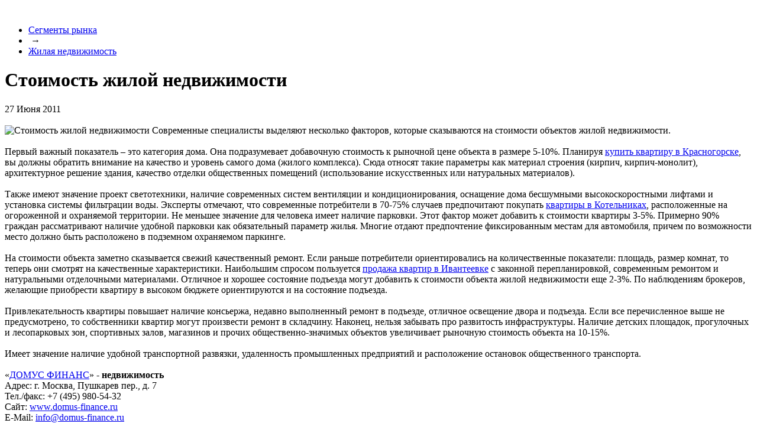

--- FILE ---
content_type: text/html; charset=Windows-1251
request_url: https://realtyinvestments.ru/market/27/4171/
body_size: 6562
content:
<!DOCTYPE html PUBLIC "-//W3C//DTD XHTML 1.0 Strict//EN" "http://www.w3.org/TR/xhtml1/DTD/xhtml1-strict.dtd">
<html xmlns="http://www.w3.org/1999/xhtml" xml:lang="ru">
<head>
<meta http-equiv="X-UA-Compatible" content="IE=7"/>
<meta http-equiv="Content-Type" content="text/html; charset=windows-1251" />
<meta name='3f51ac414feae3e0b2880144a73bba38' content=''>
<meta name="google-site-verification" content="i8qyhFr3biYokvFKXE64S4gub06YzXTVXKvBszML0OA" />
<title>Стоимость жилой недвижимости. Жилая недвижимость. Финансирование и инвестиции на рынке недвижимости - RealtyInvestments.ru</title>
<meta http-equiv="Content-Type" content="text/html; charset=Windows-1251" />
<meta name="robots" content="index, follow" />
<meta name="keywords" content="Стоимость жилой недвижимости недвижимость инвестиции финансирование" />
<meta name="description" content="RealtyInvestments.ru - Сегменты рынка. Стоимость жилой недвижимости. Финансирование и инвестиции на рынке недвижимости" />
<link href="/bitrix/cache/css/ri/real/page_d721c6d058eb4b988508147041c59c87/page_d721c6d058eb4b988508147041c59c87_2fbc61572e03eb93e84a7cc3c923fd4e.css?1683733754" type="text/css" rel="stylesheet" />
<link href="/bitrix/cache/css/ri/real/kernel/kernel.css?1684482212" type="text/css" rel="stylesheet" />
<script type="text/javascript"> var arKernelCSS = new Array('/bitrix/js/main/core/css/core.css','/bitrix/js/main/core/css/core_popup.css','/bitrix/js/main/core/css/core_date.css','/bitrix/js/socialservices/css/ss.css','/bitrix/js/main/core/css/core_panel.css','/bitrix/js/fileman/sticker.css'); </script><link href="/bitrix/cache/css/ri/real/template_909c97c93e9ec0a110bd0cb6d289355e/template_909c97c93e9ec0a110bd0cb6d289355e_234bc223ab7d6ba68fd89c8434c729b5.css?1683733589" type="text/css" rel="stylesheet" />

<script type="text/javascript">if(!window.BX)window.BX={message:function(mess){if(typeof mess=='object') for(var i in mess) BX.message[i]=mess[i]; return true;}};</script><script type="text/javascript">(window.BX||top.BX).message({'LANGUAGE_ID':'ru','FORMAT_DATE':'DD.MM.YYYY','FORMAT_DATETIME':'DD.MM.YYYY HH:MI:SS','COOKIE_PREFIX':'BITRIX_SM','USER_ID':'','SERVER_TIME':'1769276126','SERVER_TZ_OFFSET':'10800','USER_TZ_OFFSET':'0','USER_TZ_AUTO':'Y','bitrix_sessid':'3fb3614870cf46b80e5c3d5030cdfed4','SITE_ID':'ri'});(window.BX||top.BX).message({'JS_CORE_LOADING':'Загрузка...','JS_CORE_NO_DATA':'- Нет данных -','JS_CORE_WINDOW_CLOSE':'Закрыть','JS_CORE_WINDOW_EXPAND':'Развернуть','JS_CORE_WINDOW_NARROW':'Свернуть в окно','JS_CORE_WINDOW_SAVE':'Сохранить','JS_CORE_WINDOW_CANCEL':'Отменить','JS_CORE_H':'ч','JS_CORE_M':'м','JS_CORE_S':'с','JSADM_AI_HIDE_EXTRA':'Скрыть лишние','JSADM_AI_ALL_NOTIF':'Показать все','JSADM_AUTH_REQ':'Требуется авторизация!','JS_CORE_WINDOW_AUTH':'Войти','JS_CORE_IMAGE_FULL':'Полный размер'});</script>
<script type="text/javascript" src="/bitrix/cache/js/ri/real/kernel/kernel.js?1705105025"></script>
<script type="text/javascript"> BX.setKernelJS(['/bitrix/js/main/core/core.js','/bitrix/js/main/core/core_ajax.js','/bitrix/js/main/session.js','/bitrix/js/main/core/core_popup.js','/bitrix/js/main/core/core_fx.js','/bitrix/js/main/core/core_date.js','/bitrix/js/socialservices/ss.js','/bitrix/js/main/core/core_window.js','/bitrix/js/main/core/core_admin.js','/bitrix/js/fileman/sticker.js','/bitrix/js/main/utils.js','/bitrix/js/main/admin_tools.js','/bitrix/js/main/popup_menu.js','/bitrix/js/main/admin_search.js','/bitrix/js/main/hot_keys.js','/bitrix/js/main/public_tools.js','/bitrix/js/fileman/light_editor/le_dialogs.js','/bitrix/js/fileman/light_editor/le_controls.js','/bitrix/js/fileman/light_editor/le_core.js','/bitrix/js/main/ajax.js']); </script><script type="text/javascript">
bxSession.Expand(1440, '3fb3614870cf46b80e5c3d5030cdfed4', false, '602d4e6ac3ac29c66cad8f0526d6fdbe');
</script>


<script type="text/javascript" src="/bitrix/cache/js/ri/real/template_a8ee96abdd69e49218c6ffed261efa51/template_a8ee96abdd69e49218c6ffed261efa51_7f2b69dfa1ed08ba35325515c0b2c21b.js?1683733589"></script>

</head>
<body>

<!-- Yandex.Metrika -->
<script src="//mc.yandex.ru/metrika/watch.js" type="text/javascript"></script>
<div style="display:none;"><script type="text/javascript">
try { var yaCounter1665385 = new Ya.Metrika(1665385);
yaCounter1665385.clickmap();
yaCounter1665385.trackLinks({external: true});
} catch(e){}
</script></div>
<noscript><div style="position:absolute"><img src="//mc.yandex.ru/watch/1665385" alt="" /></div></noscript>
<!-- /Yandex.Metrika -->

<div class="pageLayout">
	<div class="wrapper">
		<div class="clear"></div>		
		<div id="block_C">
			<div class="main_left">
				<div id="work_area"><br />
				<ul class="breadcrumb-navigation"><li><a href="/market/" title="Сегменты рынка">Сегменты рынка</a></li><li><span>&nbsp;&rarr;&nbsp;</span></li><li><a href="/market/27/" title="Жилая недвижимость">Жилая недвижимость</a></li></ul><div class="news-detail">
			<h1>Стоимость жилой недвижимости</h1>
	
		
			<div class="date">27 Июня 2011<br /><br /></div>
		
	
			<img class="detail_picture" border="0" src="/upload/iblock/551/55153555d6826e5e6daf9867bcea404c.jpg" width="200" alt="Стоимость жилой недвижимости" title="Стоимость жилой недвижимости" />
		
		
			 Современные специалисты выделяют несколько факторов, которые сказываются на стоимости объектов жилой недвижимости. 
<br />
 
<br />
 Первый важный показатель &ndash; это категория дома. Она подразумевает добавочную стоимость к рыночной цене объекта в размере 5-10%. Планируя <a href="http://www.domus-finance.ru/krasnogorsk/" >купить квартиру в Красногорске</a>, вы должны обратить внимание на качество и уровень самого дома (жилого комплекса). Сюда относят такие параметры как материал строения (кирпич, кирпич-монолит), архитектурное решение здания, качество отделки общественных помещений (использование искусственных или натуральных материалов). 
<br />
 
<br />
 Также имеют значение проект светотехники, наличие современных систем вентиляции и кондиционирования, оснащение дома бесшумными высокоскоростными лифтами и установка системы фильтрации воды. Эксперты отмечают, что современные потребители в 70-75% случаев предпочитают покупать <a href="http://www.domus-finance.ru/kotelniki/" >квартиры в Котельниках</a>, расположенные на огороженной и охраняемой территории. Не меньшее значение для человека имеет наличие парковки. Этот фактор может добавить к стоимости квартиры 3-5%. Примерно 90% граждан рассматривают наличие удобной парковки как обязательный параметр жилья. Многие отдают предпочтение фиксированным местам для автомобиля, причем по возможности место должно быть расположено в подземном охраняемом паркинге. 
<br />
 
<br />
 На стоимости объекта заметно сказывается свежий качественный ремонт. Если раньше потребители ориентировались на количественные показатели: площадь, размер комнат, то теперь они смотрят на качественные характеристики. Наибольшим спросом пользуется <a href="http://www.domus-finance.ru/ivanteevka/" >продажа квартир в Ивантеевке</a> с законной перепланировкой, современным ремонтом и натуральными отделочными материалами. Отличное и хорошее состояние подъезда могут добавить к стоимости объекта жилой недвижимости еще 2-3%. По наблюдениям брокеров, желающие приобрести квартиру в высоком бюджете ориентируются и на состояние подъезда. 
<br />
 
<br />
 Привлекательность квартиры повышает наличие консьержа, недавно выполненный ремонт в подъезде, отличное освещение двора и подъезда. Если все перечисленное выше не предусмотрено, то собственники квартир могут произвести ремонт в складчину. Наконец, нельзя забывать про развитость инфраструктуры. Наличие детских площадок, прогулочных и лесопарковых зон, спортивных залов, магазинов и прочих общественно-значимых объектов увеличивает рыночную стоимость объекта на 10-15%. 
<br />
 
<br />
 Имеет значение наличие удобной транспортной развязки, удаленность промышленных предприятий и расположение остановок общественного транспорта. 
<br />
 
<br />
 &laquo;<a href="/company/298/4170/" >ДОМУС ФИНАНС</a>&raquo; - <b>недвижимость</b> 
<br />
 Адрес: г. Москва, Пушкарев пер., д. 7 
<br />
 Тел./факс: +7 (495) 980-54-32 
<br />
 Сайт: <noindex><a href="http://www.domus-finance.ru" rel="nofollow" >www.domus-finance.ru</a></noindex> 
<br />
 E-Mail: <a href="mailto:info@domus-finance.ru" >info@domus-finance.ru</a> 
<br />
 
<br />
 <i>На правах рекламы </i>  		<div style="clear:both"></div>
	</div>


 


				</div><!--\\work_area-->
				<div id="block_L">
					<div class="catalog-menu">
					<div class="menutitle">Рыночные процессы и механизмы:</div>						
<div class="catalog-section-list">
	
	<ul>
	<li id="bx_2037796212_31"><a href="/activity/31/">Кредитование недвижимости</a></li>
	<li id="bx_2037796212_30"><a href="/activity/30/">Рынок ценных бумаг</a></li>
	<li id="bx_2037796212_32"><a href="/activity/32/">Страхование недвижимости</a></li>
	<li id="bx_2037796212_33"><a href="/activity/33/">Ипотека</a></li>
	<li id="bx_2037796212_34"><a href="/activity/34/">Фонды недвижимости</a></li>
	<li id="bx_2037796212_35"><a href="/activity/35/">Инвестиционные проекты</a></li>
	<li id="bx_2037796212_36"><a href="/activity/36/">Правовое регулирование</a></li>
	<li id="bx_2037796212_37"><a href="/activity/37/">Международный опыт</a></li>
	<li id="bx_2037796212_38"><a href="/activity/38/">Регионы</a></li>
	<li id="bx_2037796212_26"><a href="/activity/26/">Кадры</a></li>
	<li id="bx_2037796212_39"><a href="/activity/39/">Маркетинг</a></li>
	<li id="bx_2037796212_40"><a href="/activity/40/">Личные финансы</a></li>
	</ul>
</div><div class="menutitle">Сегменты рынка:</div>				
<div class="catalog-section-list">
	
	<ul>
	<li id="bx_2037796212_41"><a href="/market/41/">Рынок недвижимости</a></li>
	<li id="bx_2037796212_336"><a href="/market/336/">Аренда недвижимости</a></li>
	<li id="bx_2037796212_27"><a href="/market/27/">Жилая недвижимость</a></li>
	<li id="bx_2037796212_42"><a href="/market/42/">Коммерческая недвижимость</a></li>
	<li id="bx_2037796212_351"><a href="/market/351/">Офисная недвижимость</a></li>
	<li id="bx_2037796212_349"><a href="/market/349/">Гостевая недвижимость</a></li>
	<li id="bx_2037796212_347"><a href="/market/347/">Складская недвижимость</a></li>
	<li id="bx_2037796212_43"><a href="/market/43/">Зарубежная недвижимость</a></li>
	<li id="bx_2037796212_337"><a href="/market/337/">Загородная недвижимость</a></li>
	<li id="bx_2037796212_29"><a href="/market/29/">Земля</a></li>
	</ul>
</div>	
<div class="menutitle">Участники рынка:</div>				
<div class="catalog-section-list">
	
	<ul>
	<li id="bx_2037796212_44"><a href="/actor/44/">Институциональные инвесторы</a></li>
	<li id="bx_2037796212_45"><a href="/actor/45/">Индивидуальные инвесторы</a></li>
	<li id="bx_2037796212_46"><a href="/actor/46/">Инвестиционные фонды</a></li>
	<li id="bx_2037796212_28"><a href="/actor/28/">Банки</a></li>
	<li id="bx_2037796212_47"><a href="/actor/47/">Инвестиционные консультанты, юристы, оценщики</a></li>
	<li id="bx_2037796212_48"><a href="/actor/48/">Страховые компании</a></li>
	<li id="bx_2037796212_49"><a href="/actor/49/">Риэлтеры (брокеры), девелоперы, компании по управлению недвижимостью и строительством</a></li>
	<li id="bx_2037796212_50"><a href="/actor/50/">Госструктуры, профобъединения</a></li>
	<li id="bx_2037796212_51"><a href="/actor/51/">СМИ</a></li>
	<li id="bx_2037796212_52"><a href="/actor/52/">Иностранные компании</a></li>
	<li id="bx_2037796212_60"><a href="/actor/60/">Управляющие активами, ЗПИФН</a></li>
	<li id="bx_2037796212_343"><a href="/actor/343/">Разное</a></li>
	</ul>
</div>					
					</div>
<div class="grey_block">
	<div class="rt">
		<div class="lt">
			<div class="b_title">Что почитать</div>
<div class="cat-sec-top">
 
	<div class="item">
		<div align="center"><a class="head_article" href="/read/61/">Об инвестировании</a></div> 
		 
				<br /><div align="center"><noindex><img class="preview_picture" src="/upload/iblock/94a/94a4a1c506ec413c9697060f37549fa8.JPG" alt="" /> <a rel="nofollow" href="/read/61/2794/">Актуальные проблемы негосударственного пенсионного обеспечения. Выпуск 1 </a></noindex></div><br />
		 
				<br /><div align="center"><noindex><img class="preview_picture" src="/upload/iblock/6d9/6d91c3ce74d61ab70a342aca98502dc6.jpg" alt="" /> <a rel="nofollow" href="/read/61/2793/">Профессиональные пенсионные системы: проблемы и перспективы развития </a></noindex></div><br />
		 
				<br /><div align="center"><noindex><img class="preview_picture" src="/upload/iblock/aa9/aa9a74f6fe0658018fb937a7af8364c0.JPG" alt="" /> <a rel="nofollow" href="/read/61/2792/">Реформа пенсионной системы: Международный опыт и рекомендации для России </a></noindex></div><br />
			</div>
</div>					
		</div><!--lt-->
	</div>
</div><!--grey_block-->					
				</div><!--\\block_L-->
			</div><!--main_left-->				
			<div id="block_R">
				<div class="catalog-menu">
					<div class="menutitle">Строительство недвижимости:</div>				
<div class="catalog-section-list">
	
	<ul>
	<li id="bx_2037796212_57"><a href="/building/57/">Архитектура и проектирование</a></li>
	<li id="bx_2037796212_316"><a href="/building/316/">Ландшафт</a></li>
	<li id="bx_2037796212_314"><a href="/building/314/">Инженерных сети</a></li>
	<li id="bx_2037796212_55"><a href="/building/55/">Быстровозводимые здания</a></li>
	<li id="bx_2037796212_54"><a href="/building/54/">Малоэтажное строительство</a></li>
	<li id="bx_2037796212_53"><a href="/building/53/">Жилищное строительство</a></li>
	<li id="bx_2037796212_59"><a href="/building/59/">Ремонт и отделка</a></li>
	<li id="bx_2037796212_58"><a href="/building/58/">Строительные материалы</a></li>
	<li id="bx_2037796212_350"><a href="/building/350/">Отделочные материалы</a></li>
	<li id="bx_2037796212_56"><a href="/building/56/">Строительное оборудование</a></li>
	<li id="bx_2037796212_332"><a href="/building/332/">Технологии</a></li>
	<li id="bx_2037796212_345"><a href="/building/345/"> Экспедирование</a></li>
	</ul>
</div>				</div>
				
			<div class="catalog-menu">
			<div class="menutitle">Мебель и интерьер:</div>				
<div class="catalog-section-list">
	
	<ul>
	<li id="bx_2037796212_346"><a href="/furniture/346/">Интерьер</a></li>
	<li id="bx_2037796212_339"><a href="/furniture/339/">Корпусная мебель</a></li>
	<li id="bx_2037796212_338"><a href="/furniture/338/">Мебель для ванной</a></li>
	<li id="bx_2037796212_340"><a href="/furniture/340/">Мебель для кухни</a></li>
	<li id="bx_2037796212_344"><a href="/furniture/344/">Мебель для спальни</a></li>
	<li id="bx_2037796212_334"><a href="/furniture/334/">Мягкая мебель</a></li>
	<li id="bx_2037796212_355"><a href="/furniture/355/">Мебель для сада и дачи</a></li>
	<li id="bx_2037796212_333"><a href="/furniture/333/">Шкафы-купе</a></li>
	<li id="bx_2037796212_356"><a href="/furniture/356/">Мебель для бизнеса</a></li>
	<li id="bx_2037796212_348"><a href="/furniture/348/">Мебель для офиса</a></li>
	<li id="bx_2037796212_341"><a href="/furniture/341/">Производство мебели</a></li>
	<li id="bx_2037796212_335"><a href="/furniture/335/">Ремонт мебели</a></li>
	<li id="bx_2037796212_353"><a href="/furniture/353/">Двери</a></li>
	<li id="bx_2037796212_358"><a href="/furniture/358/">Климат</a></li>
	<li id="bx_2037796212_357"><a href="/furniture/357/">Клининг</a></li>
	</ul>
</div>				</div>

<div class="rigth_news-list">
	<div class="grey_block">
		<div class="rt">
			<div class="lt">
				<div class="b_title">Интервью</div>
				<div class="cat-sec-top">
															
												<div class="item">
																								<noindex><h2 class="name"><a rel="nofollow" href="/interview/3748/">Обзор интервью с руководителем УК «Развитие» Михаилом Черкасовым</a></h2>
																						
																							<div align="center"><img class="preview_picture" src="/upload/iblock/532/532403a003729b21232ff7f0de5cc8c4.jpg" alt="" title="Обзор интервью с руководителем УК «Развитие» Михаилом Черкасовым" /></div>
																						
														
															<div class="anons">Высокая стоимость жилья в России является одна из главных проблем по мнению Михаил Анатольевича Черкасова. Решение этой проблемы видится в увеличении объема жилищного строительства.</div></noindex>
														
															<div style="clear:both"></div>
												
						</div>
														</div>
			</div>
		</div>
	
	<a href="/interview/" class="link_det">Все интервью</a><br /></div>
</div>

<div class="rigth_news-list">
	<div class="grey_block">
		<div class="rt">
			<div class="lt">
				<div class="b_title">События, анонсы</div>
				<div class="cat-sec-top">


															
												<div class="item">
														
																								<h2 class="name"><a href="/anons/2810/">&quot;Русский павильон&quot; в рамках выставки ЭКСПО РЕАЛ</a></h2>
																						
														
														
													</div>
												<div class="item">
														
																								<h2 class="name"><a href="/anons/2802/">5-я ежегодная конференция и международный Форум коттеджных поселков АЗБУКА БЕЗОПАСНОСТИ ВАШЕГО ДОМА</a></h2>
																						
														
														
													</div>
												<div class="item">
														
																								<h2 class="name"><a href="/anons/2798/">7-я специализированная  выставка &quot;Недвижимость 2010&quot;</a></h2>
																						
														
														
													</div>
										

				</div>
			</div>
		</div>

	<a href="/anons/" class="link_det">Все события, анонсы</a><br />	</div>
</div>



			</div><!--\\block_R-->			
		</div><!--\\Block_C-->
<!--___________________________     Header    ___________________________-->
		<div class="main_header">
		 	<div id="block_H">
				<div class="logo">
					<div class="top_menu">

<ul class="left-menu">
					<li class="last"><a href="/company/">Каталог компаний</a></li>
		
</ul>
					</div>
					<noindex><a rel="nofollow" href="/"><img class="link_logo" src="/images/1_trans_pix.gif" width="306" height="47" alt="" /></a><noindex>
				</div>
				<div class="top_search">
			
<form action="/search/index.php">
	<div>
		<input class="inputtext" type="text" name="q" value="" size="15" maxlength="50" />
		<input class="btn" name="s" type="submit" value="&nbsp;" />
	</div>
</form>
				
				</div>
		 	</div><!--\\block_H-->
		</div><!--\\main-header-->
		<div style="clear:both"></div>

<!--___________________________    Footer      ___________________________-->
		<div id="footer_plunger"></div>					
		<div id="block_F">

			<div class="footer">
				<div class="f_l">
					&copy; 2004-2020 ООО &quot;ФТК&quot; - <a href="http://www.realtyinvestments.ru" >недвижимость и инвестиции</a>					<div class="all_right_reserv">
  						Все права защищены и охраняются законом.<br />
						При использовании материалов авторские ссылки обязательны. 
					</div>
				</div>
				<div class="f_r">
								<div class="bottom_menu">

<ul class="left-menu">
					<li><noindex><a rel="nofollow" href="/about/">О проекте</a></noindex></li>
							<li><noindex><a rel="nofollow" href="/advertasing/">Реклама</a></noindex></li>
							<li class="last"><noindex><a rel="nofollow" href="/contacts/">Контакты</a></noindex></li>
		
</ul>
			</div>				</div>
				
			</div>
		</div><!--block_F-->
	</div><!--wrapper-->
</div><!--pageLayout-->
</body>
</html>